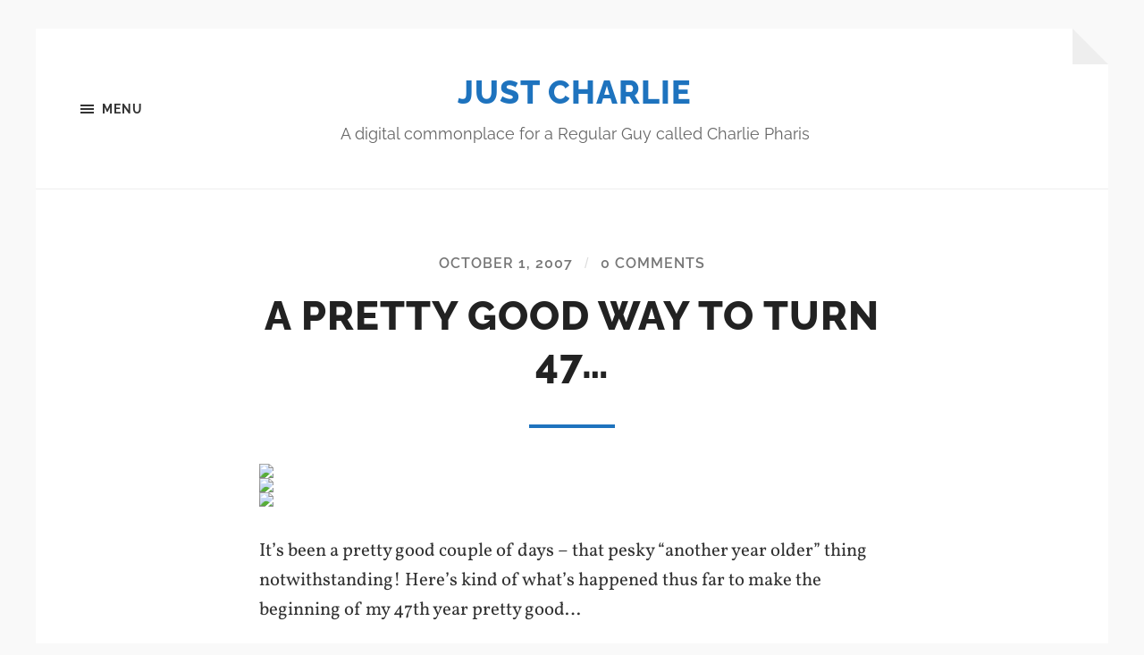

--- FILE ---
content_type: text/html; charset=UTF-8
request_url: https://charphar.com/a-pretty-good-way-to-turn-47/
body_size: 12253
content:
<!DOCTYPE html>

<html class="no-js" lang="en-US">

	<head profile="http://gmpg.org/xfn/11">
		
		<meta http-equiv="Content-type" content="text/html;charset=UTF-8">
		<meta name="viewport" content="width=device-width, initial-scale=1.0" />
																				 
		<title>A Pretty Good Way to Turn 47&#8230; &#8211; Just Charlie</title>
<meta name='robots' content='max-image-preview:large' />
<script>document.documentElement.className = document.documentElement.className.replace("no-js","js");</script>
<link rel="alternate" type="application/rss+xml" title="Just Charlie &raquo; Feed" href="https://charphar.com/feed/" />
<link rel="alternate" type="application/rss+xml" title="Just Charlie &raquo; Comments Feed" href="https://charphar.com/comments/feed/" />
<link rel="alternate" type="application/rss+xml" title="Just Charlie &raquo; A Pretty Good Way to Turn 47&#8230; Comments Feed" href="https://charphar.com/a-pretty-good-way-to-turn-47/feed/" />
<link rel="alternate" title="oEmbed (JSON)" type="application/json+oembed" href="https://charphar.com/wp-json/oembed/1.0/embed?url=https%3A%2F%2Fcharphar.com%2Fa-pretty-good-way-to-turn-47%2F" />
<link rel="alternate" title="oEmbed (XML)" type="text/xml+oembed" href="https://charphar.com/wp-json/oembed/1.0/embed?url=https%3A%2F%2Fcharphar.com%2Fa-pretty-good-way-to-turn-47%2F&#038;format=xml" />
<style id='wp-img-auto-sizes-contain-inline-css' type='text/css'>
img:is([sizes=auto i],[sizes^="auto," i]){contain-intrinsic-size:3000px 1500px}
/*# sourceURL=wp-img-auto-sizes-contain-inline-css */
</style>
<style id='wp-emoji-styles-inline-css' type='text/css'>

	img.wp-smiley, img.emoji {
		display: inline !important;
		border: none !important;
		box-shadow: none !important;
		height: 1em !important;
		width: 1em !important;
		margin: 0 0.07em !important;
		vertical-align: -0.1em !important;
		background: none !important;
		padding: 0 !important;
	}
/*# sourceURL=wp-emoji-styles-inline-css */
</style>
<style id='wp-block-library-inline-css' type='text/css'>
:root{--wp-block-synced-color:#7a00df;--wp-block-synced-color--rgb:122,0,223;--wp-bound-block-color:var(--wp-block-synced-color);--wp-editor-canvas-background:#ddd;--wp-admin-theme-color:#007cba;--wp-admin-theme-color--rgb:0,124,186;--wp-admin-theme-color-darker-10:#006ba1;--wp-admin-theme-color-darker-10--rgb:0,107,160.5;--wp-admin-theme-color-darker-20:#005a87;--wp-admin-theme-color-darker-20--rgb:0,90,135;--wp-admin-border-width-focus:2px}@media (min-resolution:192dpi){:root{--wp-admin-border-width-focus:1.5px}}.wp-element-button{cursor:pointer}:root .has-very-light-gray-background-color{background-color:#eee}:root .has-very-dark-gray-background-color{background-color:#313131}:root .has-very-light-gray-color{color:#eee}:root .has-very-dark-gray-color{color:#313131}:root .has-vivid-green-cyan-to-vivid-cyan-blue-gradient-background{background:linear-gradient(135deg,#00d084,#0693e3)}:root .has-purple-crush-gradient-background{background:linear-gradient(135deg,#34e2e4,#4721fb 50%,#ab1dfe)}:root .has-hazy-dawn-gradient-background{background:linear-gradient(135deg,#faaca8,#dad0ec)}:root .has-subdued-olive-gradient-background{background:linear-gradient(135deg,#fafae1,#67a671)}:root .has-atomic-cream-gradient-background{background:linear-gradient(135deg,#fdd79a,#004a59)}:root .has-nightshade-gradient-background{background:linear-gradient(135deg,#330968,#31cdcf)}:root .has-midnight-gradient-background{background:linear-gradient(135deg,#020381,#2874fc)}:root{--wp--preset--font-size--normal:16px;--wp--preset--font-size--huge:42px}.has-regular-font-size{font-size:1em}.has-larger-font-size{font-size:2.625em}.has-normal-font-size{font-size:var(--wp--preset--font-size--normal)}.has-huge-font-size{font-size:var(--wp--preset--font-size--huge)}.has-text-align-center{text-align:center}.has-text-align-left{text-align:left}.has-text-align-right{text-align:right}.has-fit-text{white-space:nowrap!important}#end-resizable-editor-section{display:none}.aligncenter{clear:both}.items-justified-left{justify-content:flex-start}.items-justified-center{justify-content:center}.items-justified-right{justify-content:flex-end}.items-justified-space-between{justify-content:space-between}.screen-reader-text{border:0;clip-path:inset(50%);height:1px;margin:-1px;overflow:hidden;padding:0;position:absolute;width:1px;word-wrap:normal!important}.screen-reader-text:focus{background-color:#ddd;clip-path:none;color:#444;display:block;font-size:1em;height:auto;left:5px;line-height:normal;padding:15px 23px 14px;text-decoration:none;top:5px;width:auto;z-index:100000}html :where(.has-border-color){border-style:solid}html :where([style*=border-top-color]){border-top-style:solid}html :where([style*=border-right-color]){border-right-style:solid}html :where([style*=border-bottom-color]){border-bottom-style:solid}html :where([style*=border-left-color]){border-left-style:solid}html :where([style*=border-width]){border-style:solid}html :where([style*=border-top-width]){border-top-style:solid}html :where([style*=border-right-width]){border-right-style:solid}html :where([style*=border-bottom-width]){border-bottom-style:solid}html :where([style*=border-left-width]){border-left-style:solid}html :where(img[class*=wp-image-]){height:auto;max-width:100%}:where(figure){margin:0 0 1em}html :where(.is-position-sticky){--wp-admin--admin-bar--position-offset:var(--wp-admin--admin-bar--height,0px)}@media screen and (max-width:600px){html :where(.is-position-sticky){--wp-admin--admin-bar--position-offset:0px}}

/*# sourceURL=wp-block-library-inline-css */
</style><style id='global-styles-inline-css' type='text/css'>
:root{--wp--preset--aspect-ratio--square: 1;--wp--preset--aspect-ratio--4-3: 4/3;--wp--preset--aspect-ratio--3-4: 3/4;--wp--preset--aspect-ratio--3-2: 3/2;--wp--preset--aspect-ratio--2-3: 2/3;--wp--preset--aspect-ratio--16-9: 16/9;--wp--preset--aspect-ratio--9-16: 9/16;--wp--preset--color--black: #333;--wp--preset--color--cyan-bluish-gray: #abb8c3;--wp--preset--color--white: #fff;--wp--preset--color--pale-pink: #f78da7;--wp--preset--color--vivid-red: #cf2e2e;--wp--preset--color--luminous-vivid-orange: #ff6900;--wp--preset--color--luminous-vivid-amber: #fcb900;--wp--preset--color--light-green-cyan: #7bdcb5;--wp--preset--color--vivid-green-cyan: #00d084;--wp--preset--color--pale-cyan-blue: #8ed1fc;--wp--preset--color--vivid-cyan-blue: #0693e3;--wp--preset--color--vivid-purple: #9b51e0;--wp--preset--color--accent: #1e73be;--wp--preset--color--dark-gray: #555;--wp--preset--color--medium-gray: #777;--wp--preset--color--light-gray: #767676;--wp--preset--gradient--vivid-cyan-blue-to-vivid-purple: linear-gradient(135deg,rgb(6,147,227) 0%,rgb(155,81,224) 100%);--wp--preset--gradient--light-green-cyan-to-vivid-green-cyan: linear-gradient(135deg,rgb(122,220,180) 0%,rgb(0,208,130) 100%);--wp--preset--gradient--luminous-vivid-amber-to-luminous-vivid-orange: linear-gradient(135deg,rgb(252,185,0) 0%,rgb(255,105,0) 100%);--wp--preset--gradient--luminous-vivid-orange-to-vivid-red: linear-gradient(135deg,rgb(255,105,0) 0%,rgb(207,46,46) 100%);--wp--preset--gradient--very-light-gray-to-cyan-bluish-gray: linear-gradient(135deg,rgb(238,238,238) 0%,rgb(169,184,195) 100%);--wp--preset--gradient--cool-to-warm-spectrum: linear-gradient(135deg,rgb(74,234,220) 0%,rgb(151,120,209) 20%,rgb(207,42,186) 40%,rgb(238,44,130) 60%,rgb(251,105,98) 80%,rgb(254,248,76) 100%);--wp--preset--gradient--blush-light-purple: linear-gradient(135deg,rgb(255,206,236) 0%,rgb(152,150,240) 100%);--wp--preset--gradient--blush-bordeaux: linear-gradient(135deg,rgb(254,205,165) 0%,rgb(254,45,45) 50%,rgb(107,0,62) 100%);--wp--preset--gradient--luminous-dusk: linear-gradient(135deg,rgb(255,203,112) 0%,rgb(199,81,192) 50%,rgb(65,88,208) 100%);--wp--preset--gradient--pale-ocean: linear-gradient(135deg,rgb(255,245,203) 0%,rgb(182,227,212) 50%,rgb(51,167,181) 100%);--wp--preset--gradient--electric-grass: linear-gradient(135deg,rgb(202,248,128) 0%,rgb(113,206,126) 100%);--wp--preset--gradient--midnight: linear-gradient(135deg,rgb(2,3,129) 0%,rgb(40,116,252) 100%);--wp--preset--font-size--small: 18px;--wp--preset--font-size--medium: 20px;--wp--preset--font-size--large: 26px;--wp--preset--font-size--x-large: 42px;--wp--preset--font-size--normal: 21px;--wp--preset--font-size--larger: 32px;--wp--preset--spacing--20: 0.44rem;--wp--preset--spacing--30: 0.67rem;--wp--preset--spacing--40: 1rem;--wp--preset--spacing--50: 1.5rem;--wp--preset--spacing--60: 2.25rem;--wp--preset--spacing--70: 3.38rem;--wp--preset--spacing--80: 5.06rem;--wp--preset--shadow--natural: 6px 6px 9px rgba(0, 0, 0, 0.2);--wp--preset--shadow--deep: 12px 12px 50px rgba(0, 0, 0, 0.4);--wp--preset--shadow--sharp: 6px 6px 0px rgba(0, 0, 0, 0.2);--wp--preset--shadow--outlined: 6px 6px 0px -3px rgb(255, 255, 255), 6px 6px rgb(0, 0, 0);--wp--preset--shadow--crisp: 6px 6px 0px rgb(0, 0, 0);}:where(.is-layout-flex){gap: 0.5em;}:where(.is-layout-grid){gap: 0.5em;}body .is-layout-flex{display: flex;}.is-layout-flex{flex-wrap: wrap;align-items: center;}.is-layout-flex > :is(*, div){margin: 0;}body .is-layout-grid{display: grid;}.is-layout-grid > :is(*, div){margin: 0;}:where(.wp-block-columns.is-layout-flex){gap: 2em;}:where(.wp-block-columns.is-layout-grid){gap: 2em;}:where(.wp-block-post-template.is-layout-flex){gap: 1.25em;}:where(.wp-block-post-template.is-layout-grid){gap: 1.25em;}.has-black-color{color: var(--wp--preset--color--black) !important;}.has-cyan-bluish-gray-color{color: var(--wp--preset--color--cyan-bluish-gray) !important;}.has-white-color{color: var(--wp--preset--color--white) !important;}.has-pale-pink-color{color: var(--wp--preset--color--pale-pink) !important;}.has-vivid-red-color{color: var(--wp--preset--color--vivid-red) !important;}.has-luminous-vivid-orange-color{color: var(--wp--preset--color--luminous-vivid-orange) !important;}.has-luminous-vivid-amber-color{color: var(--wp--preset--color--luminous-vivid-amber) !important;}.has-light-green-cyan-color{color: var(--wp--preset--color--light-green-cyan) !important;}.has-vivid-green-cyan-color{color: var(--wp--preset--color--vivid-green-cyan) !important;}.has-pale-cyan-blue-color{color: var(--wp--preset--color--pale-cyan-blue) !important;}.has-vivid-cyan-blue-color{color: var(--wp--preset--color--vivid-cyan-blue) !important;}.has-vivid-purple-color{color: var(--wp--preset--color--vivid-purple) !important;}.has-black-background-color{background-color: var(--wp--preset--color--black) !important;}.has-cyan-bluish-gray-background-color{background-color: var(--wp--preset--color--cyan-bluish-gray) !important;}.has-white-background-color{background-color: var(--wp--preset--color--white) !important;}.has-pale-pink-background-color{background-color: var(--wp--preset--color--pale-pink) !important;}.has-vivid-red-background-color{background-color: var(--wp--preset--color--vivid-red) !important;}.has-luminous-vivid-orange-background-color{background-color: var(--wp--preset--color--luminous-vivid-orange) !important;}.has-luminous-vivid-amber-background-color{background-color: var(--wp--preset--color--luminous-vivid-amber) !important;}.has-light-green-cyan-background-color{background-color: var(--wp--preset--color--light-green-cyan) !important;}.has-vivid-green-cyan-background-color{background-color: var(--wp--preset--color--vivid-green-cyan) !important;}.has-pale-cyan-blue-background-color{background-color: var(--wp--preset--color--pale-cyan-blue) !important;}.has-vivid-cyan-blue-background-color{background-color: var(--wp--preset--color--vivid-cyan-blue) !important;}.has-vivid-purple-background-color{background-color: var(--wp--preset--color--vivid-purple) !important;}.has-black-border-color{border-color: var(--wp--preset--color--black) !important;}.has-cyan-bluish-gray-border-color{border-color: var(--wp--preset--color--cyan-bluish-gray) !important;}.has-white-border-color{border-color: var(--wp--preset--color--white) !important;}.has-pale-pink-border-color{border-color: var(--wp--preset--color--pale-pink) !important;}.has-vivid-red-border-color{border-color: var(--wp--preset--color--vivid-red) !important;}.has-luminous-vivid-orange-border-color{border-color: var(--wp--preset--color--luminous-vivid-orange) !important;}.has-luminous-vivid-amber-border-color{border-color: var(--wp--preset--color--luminous-vivid-amber) !important;}.has-light-green-cyan-border-color{border-color: var(--wp--preset--color--light-green-cyan) !important;}.has-vivid-green-cyan-border-color{border-color: var(--wp--preset--color--vivid-green-cyan) !important;}.has-pale-cyan-blue-border-color{border-color: var(--wp--preset--color--pale-cyan-blue) !important;}.has-vivid-cyan-blue-border-color{border-color: var(--wp--preset--color--vivid-cyan-blue) !important;}.has-vivid-purple-border-color{border-color: var(--wp--preset--color--vivid-purple) !important;}.has-vivid-cyan-blue-to-vivid-purple-gradient-background{background: var(--wp--preset--gradient--vivid-cyan-blue-to-vivid-purple) !important;}.has-light-green-cyan-to-vivid-green-cyan-gradient-background{background: var(--wp--preset--gradient--light-green-cyan-to-vivid-green-cyan) !important;}.has-luminous-vivid-amber-to-luminous-vivid-orange-gradient-background{background: var(--wp--preset--gradient--luminous-vivid-amber-to-luminous-vivid-orange) !important;}.has-luminous-vivid-orange-to-vivid-red-gradient-background{background: var(--wp--preset--gradient--luminous-vivid-orange-to-vivid-red) !important;}.has-very-light-gray-to-cyan-bluish-gray-gradient-background{background: var(--wp--preset--gradient--very-light-gray-to-cyan-bluish-gray) !important;}.has-cool-to-warm-spectrum-gradient-background{background: var(--wp--preset--gradient--cool-to-warm-spectrum) !important;}.has-blush-light-purple-gradient-background{background: var(--wp--preset--gradient--blush-light-purple) !important;}.has-blush-bordeaux-gradient-background{background: var(--wp--preset--gradient--blush-bordeaux) !important;}.has-luminous-dusk-gradient-background{background: var(--wp--preset--gradient--luminous-dusk) !important;}.has-pale-ocean-gradient-background{background: var(--wp--preset--gradient--pale-ocean) !important;}.has-electric-grass-gradient-background{background: var(--wp--preset--gradient--electric-grass) !important;}.has-midnight-gradient-background{background: var(--wp--preset--gradient--midnight) !important;}.has-small-font-size{font-size: var(--wp--preset--font-size--small) !important;}.has-medium-font-size{font-size: var(--wp--preset--font-size--medium) !important;}.has-large-font-size{font-size: var(--wp--preset--font-size--large) !important;}.has-x-large-font-size{font-size: var(--wp--preset--font-size--x-large) !important;}
/*# sourceURL=global-styles-inline-css */
</style>

<style id='classic-theme-styles-inline-css' type='text/css'>
/*! This file is auto-generated */
.wp-block-button__link{color:#fff;background-color:#32373c;border-radius:9999px;box-shadow:none;text-decoration:none;padding:calc(.667em + 2px) calc(1.333em + 2px);font-size:1.125em}.wp-block-file__button{background:#32373c;color:#fff;text-decoration:none}
/*# sourceURL=/wp-includes/css/classic-themes.min.css */
</style>
<link rel='stylesheet' id='hoffman_googleFonts-css' href='https://charphar.com/wp-content/themes/hoffman/assets/css/fonts.css?ver=6.9' type='text/css' media='all' />
<link rel='stylesheet' id='hoffman_genericons-css' href='https://charphar.com/wp-content/themes/hoffman/assets/css/genericons.min.css?ver=6.9' type='text/css' media='all' />
<link rel='stylesheet' id='hoffman_style-css' href='https://charphar.com/wp-content/themes/hoffman/style.css?ver=2.1.2' type='text/css' media='all' />
<style id='hoffman_style-inline-css' type='text/css'>
.wrapper:after { border-top-color:#F9F9F9; }.wrapper:after { border-right-color:#F9F9F9; }a { color:#1e73be; }:root .has-accent-color { color:#1e73be; }:root .has-accent-background-color { background-color:#1e73be; }.nav-toggle.active { color:#1e73be; }.main-menu > li > ul:before { border-bottom-color:#1e73be; }.main-menu ul li { background-color:#1e73be; }.main-menu ul > .page_item_has_children:hover::after, .main-menu ul > .menu-item-has-children:hover::after { border-left-color:#1e73be; } { border-left-color:#1e73be; }.menu-social a:hover { background-color:#1e73be; }.flex-direction-nav a:hover { background-color:#1e73be; }.post-title a:hover { color:#1e73be; }.post-header:after { background-color:#1e73be; }a.more-link:hover { background-color:#1e73be; }button:hover, .button:hover, .faux-button:hover, :root .wp-block-button__link:hover, :root .wp-block-file__button:hover, input[type="button"]:hover, input[type="reset"]:hover, input[type="submit"]:hover { background-color:#1e73be; }.archive-nav a:hover { color:#1e73be; }#infinite-handle span { color:#1e73be; }#infinite-handle span:hover { background-color:#1e73be; }.page-links a:hover { background-color:#1e73be; }.tab-selector a.active { color:#1e73be; }.bypostauthor .by-post-author { background-color:#1e73be; }.comment-actions a:hover { color:#1e73be; }#cancel-comment-reply-link:hover { color:#1e73be; }.comments-nav a:hover { color:#1e73be; }.comment-form input[type="submit"] { color:#1e73be; }.comment-form input[type="submit"]:hover, .comment-form input[type="submit"]:focus { background-color:#1e73be; }.post-meta-item .genericon { color:#1e73be; }.post-meta-item a:hover { color:#1e73be; }.post-nav a:hover h5 { color:#1e73be; }.author-name a:hover { color:#1e73be; }.author-meta-social a:hover { background-color:#1e73be; }.widget_archive li a:hover, .widget_categories li a:hover, .widget_meta li a:hover, .widget_nav_menu li a:hover, .widget_pages li a:hover { color:#1e73be; }.tagcloud a:hover { background-color:#1e73be; }.hoffman-widget-list a:hover .title { color:#1e73be; }.hoffman-widget-list a:hover .genericon { color:#1e73be; }#wp-calendar thead { color:#1e73be; }.credits .menu-social a:hover { background-color:#1e73be; }.credits p a:hover { color:#1e73be; }
/*# sourceURL=hoffman_style-inline-css */
</style>
<script type="text/javascript" src="https://charphar.com/wp-includes/js/jquery/jquery.min.js?ver=3.7.1" id="jquery-core-js"></script>
<script type="text/javascript" src="https://charphar.com/wp-includes/js/jquery/jquery-migrate.min.js?ver=3.4.1" id="jquery-migrate-js"></script>
<script type="text/javascript" src="https://charphar.com/wp-content/themes/hoffman/assets/js/flexslider.min.js?ver=2.7.0" id="hoffman_flexslider-js"></script>
<link rel="https://api.w.org/" href="https://charphar.com/wp-json/" /><link rel="alternate" title="JSON" type="application/json" href="https://charphar.com/wp-json/wp/v2/posts/2719" /><link rel="EditURI" type="application/rsd+xml" title="RSD" href="https://charphar.com/xmlrpc.php?rsd" />
<link rel="canonical" href="https://charphar.com/a-pretty-good-way-to-turn-47/" />
<link rel='shortlink' href='https://charphar.com/?p=2719' />
<!-- Analytics by WP Statistics - https://wp-statistics.com -->
<link rel="icon" href="https://charphar.com/wp-content/uploads/2014/03/cropped-square-just-charlie-mar-2014-e1468329096898-32x32.png" sizes="32x32" />
<link rel="icon" href="https://charphar.com/wp-content/uploads/2014/03/cropped-square-just-charlie-mar-2014-e1468329096898-192x192.png" sizes="192x192" />
<link rel="apple-touch-icon" href="https://charphar.com/wp-content/uploads/2014/03/cropped-square-just-charlie-mar-2014-e1468329096898-180x180.png" />
<meta name="msapplication-TileImage" content="https://charphar.com/wp-content/uploads/2014/03/cropped-square-just-charlie-mar-2014-e1468329096898-270x270.png" />
	
	</head>
	
	<body class="wp-singular post-template-default single single-post postid-2719 single-format-standard wp-theme-hoffman no-featured-image has-custom-background">

			
		<div class="wrapper" id="wrapper">
	
			<header class="header group">

				<button class="nav-toggle show-desktop">
					<div class="bars">
						<div class="bar"></div>
						<div class="bar"></div>
						<div class="bar"></div>
					</div>
					<p>
						<span class="menu">Menu</span>
						<span class="close">Close</span>
					</p>
				</button>

				<div class="header-titles">

					
						<div class="blog-title">
							<a href="https://charphar.com" rel="home">Just Charlie</a>
						</div>
					
													<p class="blog-description">A digital commonplace for a Regular Guy called Charlie Pharis</p>
											
					
				</div><!-- .header-titles -->
				
				<ul class="menu-social">

	
</ul><!-- .menu-social -->								
			</header><!-- .header -->
			
			<div class="navigation bg-dark hidden">
		
				<div class="section-inner">
				
					<ul class="main-menu group">
						
						<li class="page_item page-item-3162"><a href="https://charphar.com/about/">About</a></li>
<li class="page_item page-item-2590"><a href="https://charphar.com/talk-to-me/">Contact!</a></li>
<li class="page_item page-item-2597"><a href="https://charphar.com/links/">Links</a></li>
<li class="page_item page-item-7485"><a href="https://charphar.com/now/">now</a></li>
							
					 </ul>
					 
					 <ul class="mobile-menu hidden">
						
						<li class="page_item page-item-3162"><a href="https://charphar.com/about/">About</a></li>
<li class="page_item page-item-2590"><a href="https://charphar.com/talk-to-me/">Contact!</a></li>
<li class="page_item page-item-2597"><a href="https://charphar.com/links/">Links</a></li>
<li class="page_item page-item-7485"><a href="https://charphar.com/now/">now</a></li>
						
					</ul>
						
				</div><!-- .section-inner -->
					
			</div><!-- .navigation -->
<div class="content">

	
			<article id="post-2719" class="post single post-2719 type-post status-publish format-standard hentry category-adventures category-books category-family category-friends category-unwinds no-featured-image">

				
				<div class="post-inner section-inner thin">

					<div class="post-header">

						
							<p class="post-meta top">

								<a href="https://charphar.com/a-pretty-good-way-to-turn-47/">October 1, 2007</a>

								<span class="sep">/</span> <a href="https://charphar.com/a-pretty-good-way-to-turn-47/#comments"><span class="dsq-postid" data-dsqidentifier="2719 http://charphar.wordpress.com/2007/10/01/a-pretty-good-way-to-turn-47/">1 Comment</span></a>
							</p>

						
						<h1 class="post-title entry-title">A Pretty Good Way to Turn 47&#8230;</h1>
					</div><!-- .post-header -->

					<div class="post-content entry-content">

						<p><a href="http://www.amazon.com/gp/product/0785214038/ref=wl_it_dp/104-6830523-3717560?ie=UTF8&amp;coliid=I2VSU1NVCAX0LQ&amp;colid=1CNQFHYP6G0AF"><img decoding="async" src="https://www.booksamillion.com/bam/covers/0/78/521/403/0785214038_l.gif" border="0" height="184" width="125" /></a>  <a href="http://www.amazon.com/Justice-Burbs-Wherever-resources-communities/dp/0801068096/ref=pd_bbs_sr_1/104-6830523-3717560?ie=UTF8&amp;s=books&amp;qid=1191282939&amp;sr=8-1"><img decoding="async" src="https://www.booksamillion.com/bam/covers/0/80/106/809/0801068096_l.gif" border="0" height="184" width="125" /></a>  <a href="http://www.amazon.com/Holy-Discontent-Fueling-Ignites-Personal/dp/0310272289/ref=pd_bbs_sr_1/104-6830523-3717560?ie=UTF8&amp;s=books&amp;qid=1191283212&amp;sr=1-1"><img decoding="async" src="https://www.booksamillion.com/bam/covers/0/31/027/228/0310272289_l.gif" border="0" height="184" width="125" /></a><br />
It&#8217;s been a pretty good couple of days &#8211; that pesky &#8220;another year older&#8221; thing notwithstanding! Here&#8217;s kind of what&#8217;s happened thus far to make the beginning of my 47th year pretty good&#8230;</p>
<ul>
<li>Cryptic phone and email messages all week from <a href="http://bonnybc1.wordpress.com/"><strong>the best big brother I ever had</strong></a>, culminating today with a long, long list of &#8220;Happy Birthday&#8221; songs done by every kind of artist you can imagine &#8211; and some you can&#8217;t, and don&#8217;t want to imagine!</li>
<li> Spent the day with the lovely and gracious &#8220;Mrs. Just Charlie&#8221; in <a href="http://www.dahlonega.org/"><strong>Dahlonega, Georgia</strong></a> on Saturday &#8211; and then she treated me to a couple of new shirts!</li>
<li>Yesterday &#8220;The Boy&#8221; drove 240+ miles just to surprise me for my birthday! Cool surprise, no doubt! You just can&#8217;t beat lunch with the family at <a href="http://www.longhornsteakhouse.com/Locator/details.asp"><strong>LongHorn</strong></a> &#8211; love <a href="http://www.longhornsteakhouse.com/menu/menu.asp?MenuID=2&amp;SectionID=22"><strong>that marinated salmon and steamed veggies</strong></a>! Oh, and then he turned around and drove <a href="http://www.georgiasouthern.edu/"><strong>back to school</strong></a>.</li>
<li>Oh, I almost forgot&#8230;the very-much-appreciated <a href="https://www.starbucks.com/card/default.asp?cookie%5Ftest=1"><strong>Starbucks gift card</strong></a> from the <a href="http://reinhardt.facebook.com/profile.php?id=113700447&amp;ref=nf"><strong>world&#8217;s best youth pastor</strong></a> and <a href="http://reinhardt.facebook.com/profile.php?id=113700497"><strong>his wife</strong></a>! Thanks, guys!</li>
<li>Nifty little one-of-a-kind bookmark from the <a href="http://www.cherokeetribune.com/content/index/showcontentitem/area/7/section/25/item/94905.html"><strong>only real! live! newspaper columnist</strong></a> I know!</li>
<li><a href="http://www.facebook.com"><strong>Facebook</strong></a> birthday wishes from all over! Thanks, gang!</li>
<li>Calls from Martha and Howard!</li>
<li>See those three books above this post? Yeah, those! Pretty sweet and different additions to the ol&#8217; library, courtesy of some birthday gift cards! Oh, I&#8217;ve already started on all three of &#8217;em!</li>
<li>A brand-new <a href="http://www.moleskineus.com/largesquared.html"><strong>notebook</strong></a> and new <a href="http://www.pilotpen-store.com/product_detail.asp?T1=PIL%20BG2-5%20BLUE"><strong>pens</strong></a>&#8230;just waiting to be used! Yes!</li>
<li>A little plumbing job in the kitchen.</li>
<li>A little medical records errand for &#8220;The Boy.&#8221;</li>
<li>FREE! birthday dinner at <a href="http://www.provinos.com/"><strong>my favorite little Eye-talian place</strong></a>. ($14, including tip, for both of us to eat &#8211; A LOT! Plus, the company of the lovely and gracious &#8220;Mrs. Just Charlie,&#8221; and the great, great sounds of <a href="http://www.franksinatra.com/"><strong>Ol&#8217; Blue Eyes</strong></a>, <a href="http://www.ellafitzgerald.com/"><strong>Lady Ella</strong></a>, <a href="http://www.louisprima.com/"><strong>Louis Prima</strong></a>, and <a href="http://en.wikipedia.org/wiki/Mel_Torm%C3%A9"><strong>the Velvet Fog</strong></a>, just to name a few!)</li>
<li>Now, a little <a href="http://www.christomlin.com/"><strong>Chris Tomlin</strong></a> Radio on <a href="http://pandora.com/"><strong>Pandora</strong></a>, and a little <a href="http://www.starbucks.com/ourcoffees/product.asp?category_name=our+coffees&amp;product_id=sum"><strong>Sumatra</strong></a> from my <a href="http://www.bodumusa.com/shop/line.asp?MD=1&amp;GID=3&amp;LID=10&amp;CHK=&amp;SLT=&amp;mscssid=AVQECPEVGB2F9JBCMV4MKXN5S9FQD214"><strong>French press</strong></a> are making for a perfect unwind to a pretty good day!</li>
</ul>

					</div><!-- .post-content -->

				</div><!-- .post-inner -->

			</article><!-- .post -->

			
				<div class="tab-selector">

					<div class="section-inner thin">

						<ul class="group">

															<li>
									<a class="tab-comments active" href="#" data-target=".tab-comments">
										<div class="genericon genericon-comment"></div>
										<span>Comments</span>
									</a>
								</li>
							
							<li>
								<a class="tab-post-meta" href="#" data-target=".tab-post-meta">
									<div class="genericon genericon-summary"></div>
									<span>Post info</span>
								</a>
							</li>
							<li>
								<a class="tab-author-meta" href="#" data-target=".tab-author-meta">
									<div class="genericon genericon-user"></div>
									<span>Author info</span>
								</a>
							</li>

						</ul>

					</div><!-- .section-inner -->

				</div><!-- .tab-selector -->

				<div class="section-inner thin post-meta-tabs">

					
						<div class="tab-comments active tab">
							
<div id="disqus_thread"></div>
						</div><!-- .tab-comments -->

					
					<div class="tab-post-meta tab group">

						<div class="post-meta-items two-thirds">

							<div class="post-meta-item post-meta-author">
								<div class="genericon genericon-user"></div>
								<a href="https://charphar.com/author/charphar/" title="Posts by Charlie Pharis" rel="author">Charlie Pharis</a>							</div>

							<div class="post-meta-item post-meta-date">
								<div class="genericon genericon-time"></div>
								<a href="https://charphar.com/a-pretty-good-way-to-turn-47/">October 1, 2007 7:48 pm</a>
							</div>

							<div class="post-meta-item post-meta-categories">
								<div class="genericon genericon-category"></div>
								<a href="https://charphar.com/category/adventures/" rel="category tag">Adventures</a>, <a href="https://charphar.com/category/books/" rel="category tag">Books</a>, <a href="https://charphar.com/category/family/" rel="category tag">Family</a>, <a href="https://charphar.com/category/friends/" rel="category tag">Friends</a>, <a href="https://charphar.com/category/unwinds/" rel="category tag">Unwinds</a>							</div>

							
						</div><!-- .post-meta-items -->

						<div class="post-nav one-third">

							
								<a class="post-nav-newer" href="https://charphar.com/gq-at-50-colin-powell/">
									<p>Next post</p>
									<h5>GQ at 50: Colin Powell&#8230;</h5>
								</a>

							<hr>
								<a class="post-nav-older" href="https://charphar.com/hold-on-honey-2-2/">
									<p>Previous post</p>
									<h5>Hold On, Honey!</h5>
								</a>

							
						</div><!-- .post-nav -->

					</div><!-- .post-meta-tab -->

					<div class="tab-author-meta tab">

						<div class="author-meta-aside">

							
							<a href="https://charphar.com/author/charphar/" class="author-avatar"><img alt='' src='https://secure.gravatar.com/avatar/e53a16b55ba0d53815a895e3685dc995ad5aaf03751e589b7a3b2bbc1cf98379?s=256&#038;r=g' srcset='https://secure.gravatar.com/avatar/e53a16b55ba0d53815a895e3685dc995ad5aaf03751e589b7a3b2bbc1cf98379?s=512&#038;r=g 2x' class='avatar avatar-256 photo' height='256' width='256' loading='lazy' decoding='async'/></a>

						</div><!-- .author-meta-left -->

						<div class="author-meta-inner">

							<h3 class="author-name"><a href="https://charphar.com/author/charphar/" title="Posts by Charlie Pharis" rel="author">Charlie Pharis</a></h3>

																<p class="author-position">Administrator</p>
									
							
							<div class="author-meta-social group">

																	<a class="author-link-url" href="https://charphar.com">
										<div class="genericon genericon-website"></div>
										<span class="screen-reader-text">Author website</span>
									</a>
								
							</div><!-- .author-meta-social -->

						</div><!-- .author-meta-inner -->

					</div><!-- .tab-author-meta -->

				</div><!-- .section-inner -->

			
</div><!-- .content -->

		
			<div class="footer">
					
				<div class="section-inner group">
				
											<div class="column column-1 one-third">
							<div class="widgets">
								<div id="search-2" class="widget widget_search"><div class="widget-content"><form role="search" method="get" class="search-form" action="https://charphar.com/">
				<label>
					<span class="screen-reader-text">Search for:</span>
					<input type="search" class="search-field" placeholder="Search &hellip;" value="" name="s" />
				</label>
				<input type="submit" class="search-submit" value="Search" />
			</form></div></div><div id="archives-2" class="widget widget_archive"><div class="widget-content"><h3 class="widget-title">Archives</h3>
			<ul>
					<li><a href='https://charphar.com/2026/01/'>January 2026</a></li>
	<li><a href='https://charphar.com/2025/09/'>September 2025</a></li>
	<li><a href='https://charphar.com/2025/08/'>August 2025</a></li>
	<li><a href='https://charphar.com/2025/04/'>April 2025</a></li>
	<li><a href='https://charphar.com/2025/03/'>March 2025</a></li>
	<li><a href='https://charphar.com/2025/02/'>February 2025</a></li>
	<li><a href='https://charphar.com/2024/06/'>June 2024</a></li>
	<li><a href='https://charphar.com/2024/01/'>January 2024</a></li>
	<li><a href='https://charphar.com/2023/12/'>December 2023</a></li>
	<li><a href='https://charphar.com/2023/11/'>November 2023</a></li>
	<li><a href='https://charphar.com/2023/10/'>October 2023</a></li>
	<li><a href='https://charphar.com/2023/08/'>August 2023</a></li>
	<li><a href='https://charphar.com/2023/07/'>July 2023</a></li>
	<li><a href='https://charphar.com/2023/04/'>April 2023</a></li>
	<li><a href='https://charphar.com/2023/02/'>February 2023</a></li>
	<li><a href='https://charphar.com/2023/01/'>January 2023</a></li>
	<li><a href='https://charphar.com/2022/12/'>December 2022</a></li>
	<li><a href='https://charphar.com/2022/10/'>October 2022</a></li>
	<li><a href='https://charphar.com/2022/09/'>September 2022</a></li>
	<li><a href='https://charphar.com/2022/06/'>June 2022</a></li>
	<li><a href='https://charphar.com/2021/03/'>March 2021</a></li>
	<li><a href='https://charphar.com/2021/02/'>February 2021</a></li>
	<li><a href='https://charphar.com/2021/01/'>January 2021</a></li>
	<li><a href='https://charphar.com/2020/05/'>May 2020</a></li>
	<li><a href='https://charphar.com/2020/04/'>April 2020</a></li>
	<li><a href='https://charphar.com/2019/11/'>November 2019</a></li>
	<li><a href='https://charphar.com/2018/05/'>May 2018</a></li>
	<li><a href='https://charphar.com/2018/04/'>April 2018</a></li>
	<li><a href='https://charphar.com/2017/10/'>October 2017</a></li>
	<li><a href='https://charphar.com/2017/06/'>June 2017</a></li>
	<li><a href='https://charphar.com/2017/05/'>May 2017</a></li>
	<li><a href='https://charphar.com/2017/03/'>March 2017</a></li>
	<li><a href='https://charphar.com/2017/01/'>January 2017</a></li>
	<li><a href='https://charphar.com/2016/11/'>November 2016</a></li>
	<li><a href='https://charphar.com/2016/10/'>October 2016</a></li>
	<li><a href='https://charphar.com/2016/08/'>August 2016</a></li>
	<li><a href='https://charphar.com/2016/07/'>July 2016</a></li>
	<li><a href='https://charphar.com/2016/06/'>June 2016</a></li>
	<li><a href='https://charphar.com/2016/04/'>April 2016</a></li>
	<li><a href='https://charphar.com/2016/02/'>February 2016</a></li>
	<li><a href='https://charphar.com/2016/01/'>January 2016</a></li>
	<li><a href='https://charphar.com/2015/11/'>November 2015</a></li>
	<li><a href='https://charphar.com/2015/10/'>October 2015</a></li>
	<li><a href='https://charphar.com/2015/09/'>September 2015</a></li>
	<li><a href='https://charphar.com/2015/08/'>August 2015</a></li>
	<li><a href='https://charphar.com/2015/07/'>July 2015</a></li>
	<li><a href='https://charphar.com/2015/05/'>May 2015</a></li>
	<li><a href='https://charphar.com/2015/01/'>January 2015</a></li>
	<li><a href='https://charphar.com/2014/12/'>December 2014</a></li>
	<li><a href='https://charphar.com/2014/09/'>September 2014</a></li>
	<li><a href='https://charphar.com/2014/08/'>August 2014</a></li>
	<li><a href='https://charphar.com/2014/07/'>July 2014</a></li>
	<li><a href='https://charphar.com/2014/05/'>May 2014</a></li>
	<li><a href='https://charphar.com/2014/04/'>April 2014</a></li>
	<li><a href='https://charphar.com/2014/03/'>March 2014</a></li>
	<li><a href='https://charphar.com/2014/02/'>February 2014</a></li>
	<li><a href='https://charphar.com/2014/01/'>January 2014</a></li>
	<li><a href='https://charphar.com/2013/12/'>December 2013</a></li>
	<li><a href='https://charphar.com/2013/10/'>October 2013</a></li>
	<li><a href='https://charphar.com/2013/08/'>August 2013</a></li>
	<li><a href='https://charphar.com/2013/05/'>May 2013</a></li>
	<li><a href='https://charphar.com/2013/04/'>April 2013</a></li>
	<li><a href='https://charphar.com/2013/02/'>February 2013</a></li>
	<li><a href='https://charphar.com/2013/01/'>January 2013</a></li>
	<li><a href='https://charphar.com/2012/12/'>December 2012</a></li>
	<li><a href='https://charphar.com/2012/11/'>November 2012</a></li>
	<li><a href='https://charphar.com/2012/10/'>October 2012</a></li>
	<li><a href='https://charphar.com/2012/09/'>September 2012</a></li>
	<li><a href='https://charphar.com/2012/04/'>April 2012</a></li>
	<li><a href='https://charphar.com/2012/03/'>March 2012</a></li>
	<li><a href='https://charphar.com/2012/01/'>January 2012</a></li>
	<li><a href='https://charphar.com/2011/12/'>December 2011</a></li>
	<li><a href='https://charphar.com/2011/08/'>August 2011</a></li>
	<li><a href='https://charphar.com/2010/08/'>August 2010</a></li>
	<li><a href='https://charphar.com/2010/05/'>May 2010</a></li>
	<li><a href='https://charphar.com/2010/03/'>March 2010</a></li>
	<li><a href='https://charphar.com/2010/01/'>January 2010</a></li>
	<li><a href='https://charphar.com/2009/10/'>October 2009</a></li>
	<li><a href='https://charphar.com/2009/08/'>August 2009</a></li>
	<li><a href='https://charphar.com/2009/07/'>July 2009</a></li>
	<li><a href='https://charphar.com/2009/05/'>May 2009</a></li>
	<li><a href='https://charphar.com/2009/04/'>April 2009</a></li>
	<li><a href='https://charphar.com/2009/02/'>February 2009</a></li>
	<li><a href='https://charphar.com/2009/01/'>January 2009</a></li>
	<li><a href='https://charphar.com/2008/12/'>December 2008</a></li>
	<li><a href='https://charphar.com/2008/11/'>November 2008</a></li>
	<li><a href='https://charphar.com/2008/10/'>October 2008</a></li>
	<li><a href='https://charphar.com/2008/09/'>September 2008</a></li>
	<li><a href='https://charphar.com/2008/08/'>August 2008</a></li>
	<li><a href='https://charphar.com/2008/07/'>July 2008</a></li>
	<li><a href='https://charphar.com/2008/06/'>June 2008</a></li>
	<li><a href='https://charphar.com/2008/05/'>May 2008</a></li>
	<li><a href='https://charphar.com/2008/04/'>April 2008</a></li>
	<li><a href='https://charphar.com/2008/03/'>March 2008</a></li>
	<li><a href='https://charphar.com/2008/02/'>February 2008</a></li>
	<li><a href='https://charphar.com/2008/01/'>January 2008</a></li>
	<li><a href='https://charphar.com/2007/12/'>December 2007</a></li>
	<li><a href='https://charphar.com/2007/11/'>November 2007</a></li>
	<li><a href='https://charphar.com/2007/10/'>October 2007</a></li>
	<li><a href='https://charphar.com/2007/09/'>September 2007</a></li>
	<li><a href='https://charphar.com/2007/08/'>August 2007</a></li>
	<li><a href='https://charphar.com/2007/07/'>July 2007</a></li>
	<li><a href='https://charphar.com/2007/06/'>June 2007</a></li>
	<li><a href='https://charphar.com/2007/05/'>May 2007</a></li>
	<li><a href='https://charphar.com/2007/04/'>April 2007</a></li>
	<li><a href='https://charphar.com/2007/03/'>March 2007</a></li>
	<li><a href='https://charphar.com/2007/02/'>February 2007</a></li>
	<li><a href='https://charphar.com/2007/01/'>January 2007</a></li>
	<li><a href='https://charphar.com/2006/12/'>December 2006</a></li>
	<li><a href='https://charphar.com/2006/11/'>November 2006</a></li>
	<li><a href='https://charphar.com/2006/10/'>October 2006</a></li>
	<li><a href='https://charphar.com/2006/08/'>August 2006</a></li>
	<li><a href='https://charphar.com/2006/07/'>July 2006</a></li>
	<li><a href='https://charphar.com/2006/06/'>June 2006</a></li>
	<li><a href='https://charphar.com/2006/05/'>May 2006</a></li>
	<li><a href='https://charphar.com/2006/04/'>April 2006</a></li>
	<li><a href='https://charphar.com/2006/03/'>March 2006</a></li>
	<li><a href='https://charphar.com/2006/02/'>February 2006</a></li>
	<li><a href='https://charphar.com/2006/01/'>January 2006</a></li>
	<li><a href='https://charphar.com/2005/12/'>December 2005</a></li>
	<li><a href='https://charphar.com/2005/11/'>November 2005</a></li>
	<li><a href='https://charphar.com/2005/10/'>October 2005</a></li>
	<li><a href='https://charphar.com/2005/09/'>September 2005</a></li>
	<li><a href='https://charphar.com/2005/08/'>August 2005</a></li>
	<li><a href='https://charphar.com/2005/07/'>July 2005</a></li>
	<li><a href='https://charphar.com/2005/06/'>June 2005</a></li>
	<li><a href='https://charphar.com/2005/05/'>May 2005</a></li>
	<li><a href='https://charphar.com/2005/04/'>April 2005</a></li>
	<li><a href='https://charphar.com/2005/03/'>March 2005</a></li>
	<li><a href='https://charphar.com/2005/02/'>February 2005</a></li>
	<li><a href='https://charphar.com/2005/01/'>January 2005</a></li>
	<li><a href='https://charphar.com/2004/12/'>December 2004</a></li>
	<li><a href='https://charphar.com/2004/11/'>November 2004</a></li>
	<li><a href='https://charphar.com/2004/10/'>October 2004</a></li>
	<li><a href='https://charphar.com/2004/09/'>September 2004</a></li>
	<li><a href='https://charphar.com/2004/08/'>August 2004</a></li>
	<li><a href='https://charphar.com/2004/07/'>July 2004</a></li>
	<li><a href='https://charphar.com/2004/06/'>June 2004</a></li>
	<li><a href='https://charphar.com/2004/05/'>May 2004</a></li>
	<li><a href='https://charphar.com/2004/04/'>April 2004</a></li>
	<li><a href='https://charphar.com/2004/03/'>March 2004</a></li>
	<li><a href='https://charphar.com/2004/02/'>February 2004</a></li>
	<li><a href='https://charphar.com/2004/01/'>January 2004</a></li>
	<li><a href='https://charphar.com/2003/12/'>December 2003</a></li>
	<li><a href='https://charphar.com/2003/11/'>November 2003</a></li>
	<li><a href='https://charphar.com/2003/10/'>October 2003</a></li>
	<li><a href='https://charphar.com/2003/09/'>September 2003</a></li>
	<li><a href='https://charphar.com/2003/08/'>August 2003</a></li>
	<li><a href='https://charphar.com/2003/07/'>July 2003</a></li>
	<li><a href='https://charphar.com/2003/06/'>June 2003</a></li>
	<li><a href='https://charphar.com/2003/05/'>May 2003</a></li>
	<li><a href='https://charphar.com/2003/04/'>April 2003</a></li>
	<li><a href='https://charphar.com/2003/03/'>March 2003</a></li>
	<li><a href='https://charphar.com/2003/02/'>February 2003</a></li>
			</ul>

			</div></div><div id="categories-2" class="widget widget_categories"><div class="widget-content"><h3 class="widget-title">Categories</h3>
			<ul>
					<li class="cat-item cat-item-4"><a href="https://charphar.com/category/adventures/">Adventures</a>
</li>
	<li class="cat-item cat-item-5"><a href="https://charphar.com/category/blogging/">Blogging</a>
</li>
	<li class="cat-item cat-item-6"><a href="https://charphar.com/category/books/">Books</a>
</li>
	<li class="cat-item cat-item-7"><a href="https://charphar.com/category/christmas/">Christmas</a>
</li>
	<li class="cat-item cat-item-8"><a href="https://charphar.com/category/church/">Church</a>
</li>
	<li class="cat-item cat-item-9"><a href="https://charphar.com/category/coffee/">Coffee</a>
</li>
	<li class="cat-item cat-item-10"><a href="https://charphar.com/category/computers/">Computers</a>
</li>
	<li class="cat-item cat-item-11"><a href="https://charphar.com/category/cool-local-stuff/">Cool Local Stuff</a>
</li>
	<li class="cat-item cat-item-60"><a href="https://charphar.com/category/creativity/">Creativity</a>
</li>
	<li class="cat-item cat-item-12"><a href="https://charphar.com/category/culture/">Culture</a>
</li>
	<li class="cat-item cat-item-58"><a href="https://charphar.com/category/daily-500-word-challenge/">Daily 500 Word Challenge</a>
</li>
	<li class="cat-item cat-item-63"><a href="https://charphar.com/category/design/">Design</a>
</li>
	<li class="cat-item cat-item-13"><a href="https://charphar.com/category/easter/">Easter</a>
</li>
	<li class="cat-item cat-item-14"><a href="https://charphar.com/category/evangelism/">Evangelism</a>
</li>
	<li class="cat-item cat-item-15"><a href="https://charphar.com/category/family/">Family</a>
</li>
	<li class="cat-item cat-item-16"><a href="https://charphar.com/category/fitness/">Fitness</a>
</li>
	<li class="cat-item cat-item-17"><a href="https://charphar.com/category/food/">Food</a>
</li>
	<li class="cat-item cat-item-18"><a href="https://charphar.com/category/friends/">Friends</a>
</li>
	<li class="cat-item cat-item-19"><a href="https://charphar.com/category/funnies/">Funnies</a>
</li>
	<li class="cat-item cat-item-20"><a href="https://charphar.com/category/gear/">Gear</a>
</li>
	<li class="cat-item cat-item-21"><a href="https://charphar.com/category/general/">General</a>
</li>
	<li class="cat-item cat-item-22"><a href="https://charphar.com/category/help/">Help!</a>
</li>
	<li class="cat-item cat-item-24"><a href="https://charphar.com/category/leadership/">Leadership</a>
</li>
	<li class="cat-item cat-item-57"><a href="https://charphar.com/category/life-issues/">Life Issues</a>
</li>
	<li class="cat-item cat-item-59"><a href="https://charphar.com/category/manifesto/">Manifesto</a>
</li>
	<li class="cat-item cat-item-25"><a href="https://charphar.com/category/ministry/">Ministry</a>
</li>
	<li class="cat-item cat-item-26"><a href="https://charphar.com/category/missional/">Missional</a>
</li>
	<li class="cat-item cat-item-27"><a href="https://charphar.com/category/music/">Music</a>
</li>
	<li class="cat-item cat-item-28"><a href="https://charphar.com/category/news/">News</a>
</li>
	<li class="cat-item cat-item-65"><a href="https://charphar.com/category/photography/">Photography</a>
</li>
	<li class="cat-item cat-item-29"><a href="https://charphar.com/category/poetry/">Poetry</a>
</li>
	<li class="cat-item cat-item-30"><a href="https://charphar.com/category/politics/">Politics</a>
</li>
	<li class="cat-item cat-item-31"><a href="https://charphar.com/category/prayer/">Prayer</a>
</li>
	<li class="cat-item cat-item-32"><a href="https://charphar.com/category/preachingteaching/">Preaching/Teaching</a>
</li>
	<li class="cat-item cat-item-33"><a href="https://charphar.com/category/quotes/">Quotes</a>
</li>
	<li class="cat-item cat-item-49"><a href="https://charphar.com/category/reading/">Reading</a>
</li>
	<li class="cat-item cat-item-34"><a href="https://charphar.com/category/resurrection/">Resurrection</a>
</li>
	<li class="cat-item cat-item-35"><a href="https://charphar.com/category/scripture/">Scripture</a>
</li>
	<li class="cat-item cat-item-36"><a href="https://charphar.com/category/sports/">Sports</a>
</li>
	<li class="cat-item cat-item-64"><a href="https://charphar.com/category/style/">Style</a>
</li>
	<li class="cat-item cat-item-37"><a href="https://charphar.com/category/theology/">Theology</a>
</li>
	<li class="cat-item cat-item-38"><a href="https://charphar.com/category/thoughts/">Thoughts</a>
</li>
	<li class="cat-item cat-item-1"><a href="https://charphar.com/category/uncategorized/">Uncategorized</a>
</li>
	<li class="cat-item cat-item-39"><a href="https://charphar.com/category/unwinds/">Unwinds</a>
</li>
	<li class="cat-item cat-item-51"><a href="https://charphar.com/category/work/">Work</a>
</li>
	<li class="cat-item cat-item-40"><a href="https://charphar.com/category/worship/">Worship</a>
</li>
	<li class="cat-item cat-item-41"><a href="https://charphar.com/category/writing/">Writing</a>
</li>
			</ul>

			</div></div><div id="meta-2" class="widget widget_meta"><div class="widget-content"><h3 class="widget-title">Meta</h3>
		<ul>
						<li><a href="https://charphar.com/wp-login.php">Log in</a></li>
			<li><a href="https://charphar.com/feed/">Entries feed</a></li>
			<li><a href="https://charphar.com/comments/feed/">Comments feed</a></li>

			<li><a href="https://wordpress.org/">WordPress.org</a></li>
		</ul>

		</div></div>							</div>
						</div><!-- .column-1 -->
											
															
					
				</div><!-- .footer-inner -->
			
			</div><!-- .footer -->

		
		<footer class="credits">

			<div class="section-inner">

				<div class="credits-menus">
					
					<ul class="credits-menu group">
								
						<li class="page_item page-item-3162"><a href="https://charphar.com/about/">About</a></li>
<li class="page_item page-item-2590"><a href="https://charphar.com/talk-to-me/">Contact!</a></li>
<li class="page_item page-item-2597"><a href="https://charphar.com/links/">Links</a></li>
<li class="page_item page-item-7485"><a href="https://charphar.com/now/">now</a></li>

					</ul><!-- .credits-menu -->

					<ul class="menu-social">

	
</ul><!-- .menu-social -->
				</div><!-- .credits-menus -->

				<p>&copy; 2026 <a href="https://charphar.com">Just Charlie</a>. All rights reserved.</p>
				
				<p>Theme by <a href="https://andersnoren.se">Anders Nor&eacute;n</a>.</p>		
				
			</div><!-- .section-inner -->

		</footer><!-- .credits -->

		<script type="speculationrules">
{"prefetch":[{"source":"document","where":{"and":[{"href_matches":"/*"},{"not":{"href_matches":["/wp-*.php","/wp-admin/*","/wp-content/uploads/*","/wp-content/*","/wp-content/plugins/*","/wp-content/themes/hoffman/*","/*\\?(.+)"]}},{"not":{"selector_matches":"a[rel~=\"nofollow\"]"}},{"not":{"selector_matches":".no-prefetch, .no-prefetch a"}}]},"eagerness":"conservative"}]}
</script>
<script type="text/javascript" id="disqus_count-js-extra">
/* <![CDATA[ */
var countVars = {"disqusShortname":"justcharlie"};
//# sourceURL=disqus_count-js-extra
/* ]]> */
</script>
<script type="text/javascript" src="https://charphar.com/wp-content/plugins/disqus-comment-system/public/js/comment_count.js?ver=3.1.3" id="disqus_count-js"></script>
<script type="text/javascript" id="disqus_embed-js-extra">
/* <![CDATA[ */
var embedVars = {"disqusConfig":{"integration":"wordpress 3.1.3 6.9"},"disqusIdentifier":"2719 http://charphar.wordpress.com/2007/10/01/a-pretty-good-way-to-turn-47/","disqusShortname":"justcharlie","disqusTitle":"A Pretty Good Way to Turn 47\u2026","disqusUrl":"https://charphar.com/a-pretty-good-way-to-turn-47/","postId":"2719"};
//# sourceURL=disqus_embed-js-extra
/* ]]> */
</script>
<script type="text/javascript" src="https://charphar.com/wp-content/plugins/disqus-comment-system/public/js/comment_embed.js?ver=3.1.3" id="disqus_embed-js"></script>
<script type="text/javascript" src="https://charphar.com/wp-content/themes/hoffman/assets/js/global.js?ver=2.1.2" id="hoffman_global-js"></script>
<script type="text/javascript" src="https://charphar.com/wp-includes/js/comment-reply.min.js?ver=6.9" id="comment-reply-js" async="async" data-wp-strategy="async" fetchpriority="low"></script>
<script type="text/javascript" id="wp-statistics-tracker-js-extra">
/* <![CDATA[ */
var WP_Statistics_Tracker_Object = {"requestUrl":"https://charphar.com/wp-json/wp-statistics/v2","ajaxUrl":"https://charphar.com/wp-admin/admin-ajax.php","hitParams":{"wp_statistics_hit":1,"source_type":"post","source_id":2719,"search_query":"","signature":"53dd24f5ca980ee0f03de98e628da705","endpoint":"hit"},"option":{"dntEnabled":false,"bypassAdBlockers":false,"consentIntegration":{"name":null,"status":[]},"isPreview":false,"userOnline":false,"trackAnonymously":false,"isWpConsentApiActive":false,"consentLevel":"functional"},"isLegacyEventLoaded":"","customEventAjaxUrl":"https://charphar.com/wp-admin/admin-ajax.php?action=wp_statistics_custom_event&nonce=dc5b31c786","onlineParams":{"wp_statistics_hit":1,"source_type":"post","source_id":2719,"search_query":"","signature":"53dd24f5ca980ee0f03de98e628da705","action":"wp_statistics_online_check"},"jsCheckTime":"60000"};
//# sourceURL=wp-statistics-tracker-js-extra
/* ]]> */
</script>
<script type="text/javascript" src="https://charphar.com/wp-content/plugins/wp-statistics/assets/js/tracker.js?ver=14.16" id="wp-statistics-tracker-js"></script>
<script id="wp-emoji-settings" type="application/json">
{"baseUrl":"https://s.w.org/images/core/emoji/17.0.2/72x72/","ext":".png","svgUrl":"https://s.w.org/images/core/emoji/17.0.2/svg/","svgExt":".svg","source":{"concatemoji":"https://charphar.com/wp-includes/js/wp-emoji-release.min.js?ver=6.9"}}
</script>
<script type="module">
/* <![CDATA[ */
/*! This file is auto-generated */
const a=JSON.parse(document.getElementById("wp-emoji-settings").textContent),o=(window._wpemojiSettings=a,"wpEmojiSettingsSupports"),s=["flag","emoji"];function i(e){try{var t={supportTests:e,timestamp:(new Date).valueOf()};sessionStorage.setItem(o,JSON.stringify(t))}catch(e){}}function c(e,t,n){e.clearRect(0,0,e.canvas.width,e.canvas.height),e.fillText(t,0,0);t=new Uint32Array(e.getImageData(0,0,e.canvas.width,e.canvas.height).data);e.clearRect(0,0,e.canvas.width,e.canvas.height),e.fillText(n,0,0);const a=new Uint32Array(e.getImageData(0,0,e.canvas.width,e.canvas.height).data);return t.every((e,t)=>e===a[t])}function p(e,t){e.clearRect(0,0,e.canvas.width,e.canvas.height),e.fillText(t,0,0);var n=e.getImageData(16,16,1,1);for(let e=0;e<n.data.length;e++)if(0!==n.data[e])return!1;return!0}function u(e,t,n,a){switch(t){case"flag":return n(e,"\ud83c\udff3\ufe0f\u200d\u26a7\ufe0f","\ud83c\udff3\ufe0f\u200b\u26a7\ufe0f")?!1:!n(e,"\ud83c\udde8\ud83c\uddf6","\ud83c\udde8\u200b\ud83c\uddf6")&&!n(e,"\ud83c\udff4\udb40\udc67\udb40\udc62\udb40\udc65\udb40\udc6e\udb40\udc67\udb40\udc7f","\ud83c\udff4\u200b\udb40\udc67\u200b\udb40\udc62\u200b\udb40\udc65\u200b\udb40\udc6e\u200b\udb40\udc67\u200b\udb40\udc7f");case"emoji":return!a(e,"\ud83e\u1fac8")}return!1}function f(e,t,n,a){let r;const o=(r="undefined"!=typeof WorkerGlobalScope&&self instanceof WorkerGlobalScope?new OffscreenCanvas(300,150):document.createElement("canvas")).getContext("2d",{willReadFrequently:!0}),s=(o.textBaseline="top",o.font="600 32px Arial",{});return e.forEach(e=>{s[e]=t(o,e,n,a)}),s}function r(e){var t=document.createElement("script");t.src=e,t.defer=!0,document.head.appendChild(t)}a.supports={everything:!0,everythingExceptFlag:!0},new Promise(t=>{let n=function(){try{var e=JSON.parse(sessionStorage.getItem(o));if("object"==typeof e&&"number"==typeof e.timestamp&&(new Date).valueOf()<e.timestamp+604800&&"object"==typeof e.supportTests)return e.supportTests}catch(e){}return null}();if(!n){if("undefined"!=typeof Worker&&"undefined"!=typeof OffscreenCanvas&&"undefined"!=typeof URL&&URL.createObjectURL&&"undefined"!=typeof Blob)try{var e="postMessage("+f.toString()+"("+[JSON.stringify(s),u.toString(),c.toString(),p.toString()].join(",")+"));",a=new Blob([e],{type:"text/javascript"});const r=new Worker(URL.createObjectURL(a),{name:"wpTestEmojiSupports"});return void(r.onmessage=e=>{i(n=e.data),r.terminate(),t(n)})}catch(e){}i(n=f(s,u,c,p))}t(n)}).then(e=>{for(const n in e)a.supports[n]=e[n],a.supports.everything=a.supports.everything&&a.supports[n],"flag"!==n&&(a.supports.everythingExceptFlag=a.supports.everythingExceptFlag&&a.supports[n]);var t;a.supports.everythingExceptFlag=a.supports.everythingExceptFlag&&!a.supports.flag,a.supports.everything||((t=a.source||{}).concatemoji?r(t.concatemoji):t.wpemoji&&t.twemoji&&(r(t.twemoji),r(t.wpemoji)))});
//# sourceURL=https://charphar.com/wp-includes/js/wp-emoji-loader.min.js
/* ]]> */
</script>

	</body>
</html>

--- FILE ---
content_type: application/javascript; charset=UTF-8
request_url: https://justcharlie.disqus.com/count-data.js?1=2719%20http%3A%2F%2Fcharphar.wordpress.com%2F2007%2F10%2F01%2Fa-pretty-good-way-to-turn-47%2F
body_size: 315
content:
var DISQUSWIDGETS;

if (typeof DISQUSWIDGETS != 'undefined') {
    DISQUSWIDGETS.displayCount({"text":{"and":"and","comments":{"zero":"0 Comments","multiple":"{num} Comments","one":"1 Comment"}},"counts":[{"id":"2719 http:\/\/charphar.wordpress.com\/2007\/10\/01\/a-pretty-good-way-to-turn-47\/","comments":0}]});
}